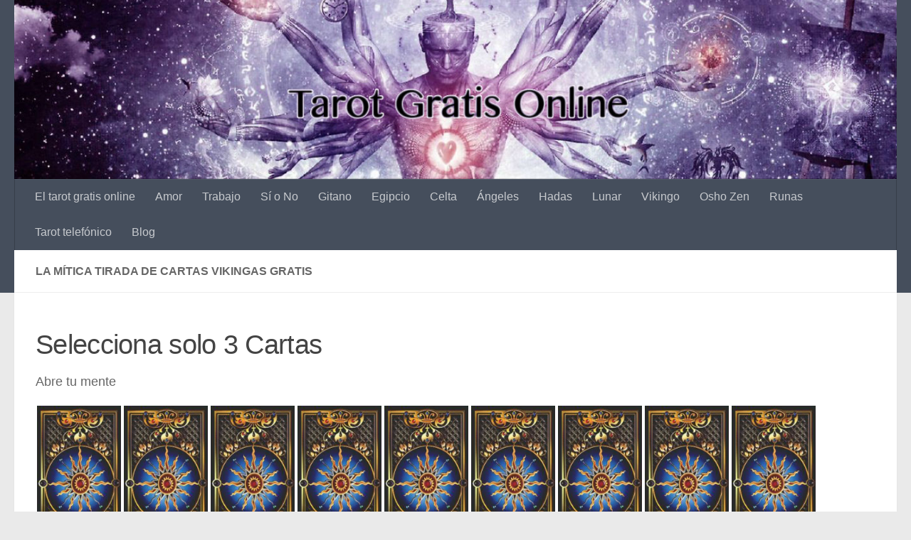

--- FILE ---
content_type: text/html; charset=utf-8
request_url: https://www.google.com/recaptcha/api2/aframe
body_size: 269
content:
<!DOCTYPE HTML><html><head><meta http-equiv="content-type" content="text/html; charset=UTF-8"></head><body><script nonce="irhC3NUjvg0PlSTyaxIZkA">/** Anti-fraud and anti-abuse applications only. See google.com/recaptcha */ try{var clients={'sodar':'https://pagead2.googlesyndication.com/pagead/sodar?'};window.addEventListener("message",function(a){try{if(a.source===window.parent){var b=JSON.parse(a.data);var c=clients[b['id']];if(c){var d=document.createElement('img');d.src=c+b['params']+'&rc='+(localStorage.getItem("rc::a")?sessionStorage.getItem("rc::b"):"");window.document.body.appendChild(d);sessionStorage.setItem("rc::e",parseInt(sessionStorage.getItem("rc::e")||0)+1);localStorage.setItem("rc::h",'1763904595218');}}}catch(b){}});window.parent.postMessage("_grecaptcha_ready", "*");}catch(b){}</script></body></html>

--- FILE ---
content_type: text/css
request_url: http://tarotgratisonline.net/wp-content/plugins/pepeTarot/posttarot.css?ver=1
body_size: 205
content:
div.conteTarot{
	display: inline-block;
}
.imagenTarot{
	padding:2px;float:left;padding-right:5px;
	max-height: 320px;
}

.tarot-post-image{
	padding:2px;float:left;padding-right:5px;
	max-height: 320px;
}

--- FILE ---
content_type: application/javascript
request_url: http://tarotgratisonline.net/wp-content/plugins/pepeTarot/modulojs.php?ver=1.0.0
body_size: 492
content:
function MostrarCartas(c){
			//Mostrar formulario
			document.write('<h2>Selecciona solo 3 Cartas</h2><i>Abre tu mente</i><p><form action="" method="POST"><img src="http://tarotgratisonline.net/wp-content/plugins/pepeTarot/img/carta.png" onclick="SelCarta(this);" style="width:10%;padding:2px;"><img src="http://tarotgratisonline.net/wp-content/plugins/pepeTarot/img/carta.png" onclick="SelCarta(this);" style="width:10%;padding:2px;"><img src="http://tarotgratisonline.net/wp-content/plugins/pepeTarot/img/carta.png" onclick="SelCarta(this);" style="width:10%;padding:2px;"><img src="http://tarotgratisonline.net/wp-content/plugins/pepeTarot/img/carta.png" onclick="SelCarta(this);" style="width:10%;padding:2px;"><img src="http://tarotgratisonline.net/wp-content/plugins/pepeTarot/img/carta.png" onclick="SelCarta(this);" style="width:10%;padding:2px;"><img src="http://tarotgratisonline.net/wp-content/plugins/pepeTarot/img/carta.png" onclick="SelCarta(this);" style="width:10%;padding:2px;"><img src="http://tarotgratisonline.net/wp-content/plugins/pepeTarot/img/carta.png" onclick="SelCarta(this);" style="width:10%;padding:2px;"><img src="http://tarotgratisonline.net/wp-content/plugins/pepeTarot/img/carta.png" onclick="SelCarta(this);" style="width:10%;padding:2px;"><img src="http://tarotgratisonline.net/wp-content/plugins/pepeTarot/img/carta.png" onclick="SelCarta(this);" style="width:10%;padding:2px;"><br/><img src="http://tarotgratisonline.net/wp-content/plugins/pepeTarot/img/carta.png" onclick="SelCarta(this);" style="width:10%;padding:2px;"><img src="http://tarotgratisonline.net/wp-content/plugins/pepeTarot/img/carta.png" onclick="SelCarta(this);" style="width:10%;padding:2px;"><img src="http://tarotgratisonline.net/wp-content/plugins/pepeTarot/img/carta.png" onclick="SelCarta(this);" style="width:10%;padding:2px;"><img src="http://tarotgratisonline.net/wp-content/plugins/pepeTarot/img/carta.png" onclick="SelCarta(this);" style="width:10%;padding:2px;"><img src="http://tarotgratisonline.net/wp-content/plugins/pepeTarot/img/carta.png" onclick="SelCarta(this);" style="width:10%;padding:2px;"><img src="http://tarotgratisonline.net/wp-content/plugins/pepeTarot/img/carta.png" onclick="SelCarta(this);" style="width:10%;padding:2px;"><img src="http://tarotgratisonline.net/wp-content/plugins/pepeTarot/img/carta.png" onclick="SelCarta(this);" style="width:10%;padding:2px;"><img src="http://tarotgratisonline.net/wp-content/plugins/pepeTarot/img/carta.png" onclick="SelCarta(this);" style="width:10%;padding:2px;"><img src="http://tarotgratisonline.net/wp-content/plugins/pepeTarot/img/carta.png" onclick="SelCarta(this);" style="width:10%;padding:2px;"><br/><img src="http://tarotgratisonline.net/wp-content/plugins/pepeTarot/img/carta.png" onclick="SelCarta(this);" style="width:10%;padding:2px;"><img src="http://tarotgratisonline.net/wp-content/plugins/pepeTarot/img/carta.png" onclick="SelCarta(this);" style="width:10%;padding:2px;"><img src="http://tarotgratisonline.net/wp-content/plugins/pepeTarot/img/carta.png" onclick="SelCarta(this);" style="width:10%;padding:2px;"><img src="http://tarotgratisonline.net/wp-content/plugins/pepeTarot/img/carta.png" onclick="SelCarta(this);" style="width:10%;padding:2px;"><img src="http://tarotgratisonline.net/wp-content/plugins/pepeTarot/img/carta.png" onclick="SelCarta(this);" style="width:10%;padding:2px;"><img src="http://tarotgratisonline.net/wp-content/plugins/pepeTarot/img/carta.png" onclick="SelCarta(this);" style="width:10%;padding:2px;"><img src="http://tarotgratisonline.net/wp-content/plugins/pepeTarot/img/carta.png" onclick="SelCarta(this);" style="width:10%;padding:2px;"><img src="http://tarotgratisonline.net/wp-content/plugins/pepeTarot/img/carta.png" onclick="SelCarta(this);" style="width:10%;padding:2px;"><img src="http://tarotgratisonline.net/wp-content/plugins/pepeTarot/img/carta.png" onclick="SelCarta(this);" style="width:10%;padding:2px;"><p><br/></p><p><input type="submit" name="subcartas" value="Ver Resultado" style="display:none;" id="btnTirar"><input type="hidden" name="cual" value="'+c+'"></p></form></p>');
		}
		var cant = 0;
		function SelCarta(t){
			if(t.style.opacity != "0.5" && cant<3){
				t.style.opacity = "0.5";
				cant++;
			}
			if(cant>=3){
				document.getElementById("btnTirar").style.display = "block";
			}
		}